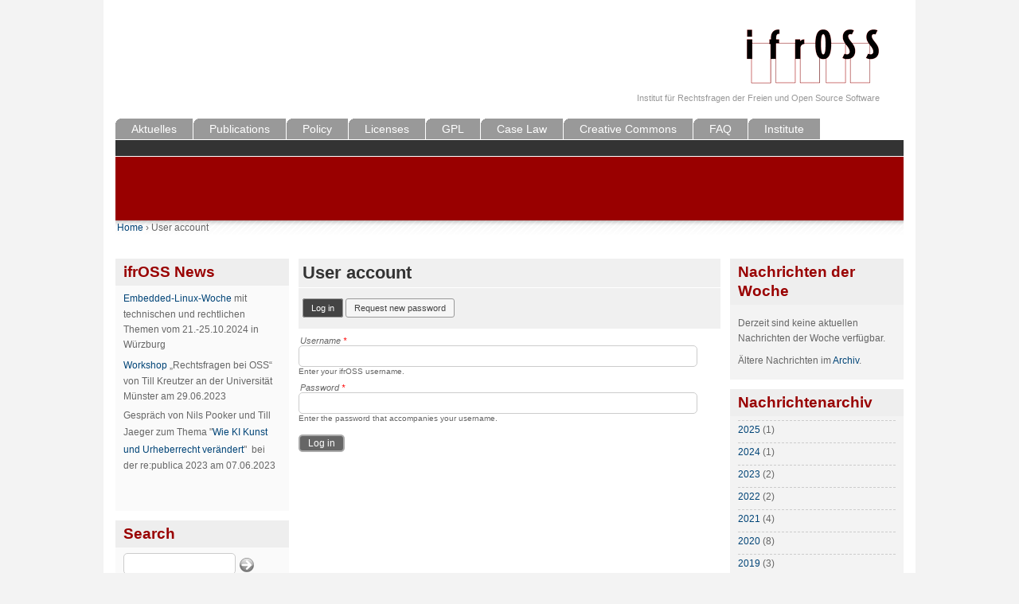

--- FILE ---
content_type: text/html; charset=utf-8
request_url: https://ifross.org/?q=en/user/login&destination=comment/reply/573%23comment-form
body_size: 3707
content:
<!DOCTYPE html PUBLIC "-//W3C//DTD XHTML 1.0 Strict//EN"
  "http://www.w3.org/TR/xhtml1/DTD/xhtml1-strict.dtd">
<html xmlns="http://www.w3.org/1999/xhtml" xml:lang="en" lang="en" dir="ltr">

<head>
  <meta http-equiv="Content-Type" content="text/html; charset=utf-8" />
<meta name="Generator" content="Drupal 7 (http://drupal.org)" />
<link rel="shortcut icon" href="https://ifross.org/sites/default/files/fourseasons_favicon.ico" type="image/vnd.microsoft.icon" />
  <title>User account | ifrOSS</title>
  <link type="text/css" rel="stylesheet" href="https://ifross.org/sites/default/files/css/css_xE-rWrJf-fncB6ztZfd2huxqgxu4WO-qwma6Xer30m4.css" media="all" />
<link type="text/css" rel="stylesheet" href="https://ifross.org/sites/default/files/css/css_8GlB6V_4zPRpso3MJD59SgSfCtINgn4VUsKUj1HQNR0.css" media="all" />
<link type="text/css" rel="stylesheet" href="https://ifross.org/sites/default/files/css/css_Kwa0UDz4gWMoLxZZ6_LyNA2SBh8u5CnKedaVrxsr7mM.css" media="all" />
<link type="text/css" rel="stylesheet" href="https://ifross.org/sites/default/files/css/css_BQLkwT3NDr5C0y6gjX7ThY4uru1r3iwvpbGGgTize0Y.css" media="all" />
  <script type="text/javascript" src="https://ifross.org/sites/default/files/js/js_VecHkdFFzHmI10lNWW0NMmhQ47_3u8gBu9iBjil2vAY.js"></script>
<script type="text/javascript" src="https://ifross.org/sites/default/files/js/js_onbE0n0cQY6KTDQtHO_E27UBymFC-RuqypZZ6Zxez-o.js"></script>
<script type="text/javascript" src="https://ifross.org/sites/default/files/js/js_R9UbiVw2xuTUI0GZoaqMDOdX0lrZtgX-ono8RVOUEVc.js"></script>
<script type="text/javascript" src="https://ifross.org/sites/default/files/js/js_38FcxMOlOgwdxQJsDK5TzSszoE7YKDazvYGWe8c-S78.js"></script>
<script type="text/javascript">
<!--//--><![CDATA[//><!--
jQuery.extend(Drupal.settings, {"basePath":"\/","pathPrefix":"en\/","setHasJsCookie":0,"ajaxPageState":{"theme":"fourseasons","theme_token":"ULA4QOas_riTF8hRfBz-J7u3hn1-2HNtrVRUGchnH04","js":{"misc\/jquery.js":1,"misc\/jquery-extend-3.4.0.js":1,"misc\/jquery-html-prefilter-3.5.0-backport.js":1,"misc\/jquery.once.js":1,"misc\/drupal.js":1,"misc\/form-single-submit.js":1,"sites\/all\/modules\/admin_menu\/admin_devel\/admin_devel.js":1,"sites\/all\/themes\/fourseasons\/scripts\/fourseasons.js":1},"css":{"modules\/system\/system.base.css":1,"modules\/system\/system.menus.css":1,"modules\/system\/system.messages.css":1,"modules\/system\/system.theme.css":1,"modules\/book\/book.css":1,"modules\/comment\/comment.css":1,"modules\/field\/theme\/field.css":1,"modules\/node\/node.css":1,"modules\/search\/search.css":1,"modules\/user\/user.css":1,"sites\/all\/modules\/calendar\/css\/calendar_multiday.css":1,"modules\/forum\/forum.css":1,"sites\/all\/modules\/views\/css\/views.css":1,"sites\/all\/modules\/ckeditor\/css\/ckeditor.css":1,"sites\/all\/modules\/ctools\/css\/ctools.css":1,"modules\/locale\/locale.css":1,"sites\/all\/themes\/fourseasons\/css\/style.css":1}},"fourseasons":{"base_color":"333333"},"urlIsAjaxTrusted":{"\/?q=en\/user\/login\u0026destination=comment\/reply\/573%23comment-form":true}});
//--><!]]>
</script>
</head>
<body class="html not-front not-logged-in two-sidebars page-user page-user-login i18n-en">

    <div id="page">

	<div id="header">
		<div id="header-image">
					</div>
	
    	<div id="logo-title">
			              <a href="/?q=en" title="Home" rel="home" id="logo"><img src="https://ifross.org/sites/default/files/fourseasons_logo.png" alt="Home" /></a>
                
            <div id="name-and-slogan">
				          
                                      <div id="site-slogan">Institut für Rechtsfragen der Freien und Open Source Software</div>
                                
			</div> <!-- /name-and-slogan -->
		</div> <!-- /logo-title -->

		        
                
        
        	<div id="primary" class="clearfix"><ul id="main-menu" class="links inline clearfix"><li class="menu-1882 first"><a href="/?q=en/frontpage" title="">Aktuelles</a></li>
<li class="menu-3166"><a href="/?q=en/publications">Publications</a></li>
<li class="menu-3167"><a href="/?q=en/policy">Policy</a></li>
<li class="menu-3168"><a href="/?q=en/license-center">Licenses</a></li>
<li class="menu-3169"><a href="/?q=en/gnu-general-public-license-gpl">GPL</a></li>
<li class="menu-3450"><a href="/?q=en/v-judgements" title="">Case Law</a></li>
<li class="menu-3170"><a href="/?q=en/open-content-and-open-access" title="">Creative Commons</a></li>
<li class="menu-3174"><a href="/?q=en/faq-frequently-asked-questions">FAQ</a></li>
<li class="menu-3171 last"><a href="/?q=en/about-ifross-objectives-work-history" title="">Institute</a></li>
</ul></div>
        
    </div> <!-- /header -->
    
    <!-- <div id="navigation" class="menu  "> -->
		
        	<div id="secondary" class="clearfix"></div>
        
    <!-- </div> --><!-- /navigation -->   
<div id="ifross_block"></div>
<div id="breadcrumb"><h2 class="element-invisible">You are here</h2><div class="breadcrumb"><a href="/?q=en">Home</a> › User account</div></div>	
<div id="container" class="clearfix">
	
		      		<div id="sidebar-first" class="column sidebar">
		          <div class="region region-sidebar-first">
    <div id="block-block-1" class="block block-block">

    <h2>ifrOSS News</h2>
  
  <div class="content">
    <ul>
<li>
		<a href="https://wwuindico.uni-muenster.de/event/2116/"><span><a href="https://www.linux4embedded.de/">Embedded-Linux-Woche</a> mit technischen und rechtlichen Themen vom 21.-25.10.2024 in Würzburg</span></a></li>
<li>
		<a href="https://wwuindico.uni-muenster.de/event/2116/">Workshop</a> „Rechtsfragen bei OSS“ von Till Kreutzer an der Universität Münster am 29.06.2023</li>
<li>
		Gespräch von Nils Pooker und Till Jaeger zum Thema "<a href="https://re-publica.com/de/session/wie-ki-kunst-und-urheberrecht-veraendert">Wie KI Kunst und Urheberrecht verändert</a>"  bei der re:publica 2023 am 07.06.2023</li>
</ul>
<p>	 </p>
  </div>
</div>
<div id="block-search-form" class="block block-search">

    <h2>Search</h2>
  
  <div class="content">
    <form action="/?q=en/user/login&amp;destination=comment/reply/573%23comment-form"  accept-charset="UTF-8" method="post" id="search-block-form" action="/?q=en/user/login&amp;destination=comment/reply/573%23comment-form">
<div><div class="container-inline">
    <div class="form-item form-type-textfield form-item-search-block-form">
  <label class="element-invisible" for="edit-search-block-form--2">Search </label>
 <input title="Enter the terms you wish to search for." type="text" id="edit-search-block-form--2" name="search_block_form" value="" size="15" maxlength="128" class="form-text" />
</div>
<div class="form-actions form-wrapper" id="edit-actions--2"><input type="submit" id="edit-submit--2" name="op" value="Search" class="form-submit" /></div><input type="hidden" name="form_build_id" value="form-YaTJfZkUv-oSra4AcbeykTvtzqjAuVlZvu40Lq73gQo" />
<input type="hidden" name="form_id" value="search_block_form" />
</div>

</div></form>
  </div>
</div>
<div id="block-locale-language" class="block block-locale">

    <h2>Languages</h2>
  
  <div class="content">
    <ul class="language-switcher-locale-url"><li class="en first active"><a href="/?q=en/user/login" class="language-link active" xml:lang="en">English</a></li>
<li class="de last"><a href="/?q=user/login" class="language-link" xml:lang="de">Deutsch</a></li>
</ul>  </div>
</div>
  </div>
      		</div> <!-- /.section, /#sidebar-first -->
    		
    
        <div id="main" class="column">
            <div id="main-squeeze">
                                   <!-- <div id="breadcrumb"><?php// print $breadcrumb; ?></div>-->
                                
                                
                                
                <div id="content">
                                        
                                        
                                            <h1 class="title" id="page-title">User account</h1>
                                        
                                        
                                        
                                            <div class="tabs"><h2 class="element-invisible">Primary tabs</h2><ul class="tabs primary"><li class="active"><a href="/?q=en/user" class="active">Log in<span class="element-invisible">(active tab)</span></a></li>
<li><a href="/?q=en/user/password">Request new password</a></li>
</ul></div>
                                        
                                        
                                        
                    <div id="content-content" class="clearfix">
                    <form action="/?q=en/user/login&amp;destination=comment/reply/573%23comment-form"  accept-charset="UTF-8" method="post" id="user-login" action="/?q=en/user/login&amp;destination=comment/reply/573%23comment-form">
<div><div class="form-item form-type-textfield form-item-name">
  <label for="edit-name">Username <span class="form-required" title="This field is required.">*</span></label>
 <input type="text" id="edit-name" name="name" value="" size="60" maxlength="60" class="form-text required" />
<div class="description">Enter your ifrOSS username.</div>
</div>
<div class="form-item form-type-password form-item-pass">
  <label for="edit-pass">Password <span class="form-required" title="This field is required.">*</span></label>
 <input type="password" id="edit-pass" name="pass" size="60" maxlength="128" class="form-text required" />
<div class="description">Enter the password that accompanies your username.</div>
</div>
<input type="hidden" name="form_build_id" value="form-T3LmIFFV5L25BrRQyNORXcoyAqcN_uC-qSgm3fv7kQo" />
<input type="hidden" name="form_id" value="user_login" />
<div class="form-actions form-wrapper" id="edit-actions"><input type="submit" id="edit-submit" name="op" value="Log in" class="form-submit" /></div>
</div></form>
                    </div>
    
                    		    
                </div> <!-- /content -->      
            </div><!-- /main-squeeze -->
        </div> <!-- /main -->

		        	<div id="sidebar-second" class="column sidebar">  <div class="region region-sidebar-second">
    <div id="block-views-nachrichten-block-1" class="block block-views">

    <h2>Nachrichten der Woche</h2>
  
  <div class="content">
    <div class="view view-nachrichten view-id-nachrichten view-display-id-block_1 view-dom-id-a9e8109688a2350f5d465c5e81ffcf15">
        
  
  
      <div class="view-empty">
      <p>Derzeit sind keine aktuellen Nachrichten der Woche verfügbar.</p>
    </div>
  
  
  
  
      <div class="view-footer">
      <p>Ältere Nachrichten im <a href="/archive">Archiv</a>.</p>
    </div>
  
  
</div>  </div>
</div>
<div id="block-views-clone-of-archive-block" class="block block-views">

    <h2>Nachrichtenarchiv</h2>
  
  <div class="content">
    <div class="view view-clone-of-archive view-id-clone_of_archive view-display-id-block view-dom-id-a363ad2829ccff66a2c6c69fe7f85d17">
        
  
  
      <div class="view-content">
      <div class="item-list">
  <ul class="views-summary">
      <li><a href="/?q=en/archive/2025">2025</a>
              (1)
          </li>
      <li><a href="/?q=en/archive/2024">2024</a>
              (1)
          </li>
      <li><a href="/?q=en/archive/2023">2023</a>
              (2)
          </li>
      <li><a href="/?q=en/archive/2022">2022</a>
              (2)
          </li>
      <li><a href="/?q=en/archive/2021">2021</a>
              (4)
          </li>
      <li><a href="/?q=en/archive/2020">2020</a>
              (8)
          </li>
      <li><a href="/?q=en/archive/2019">2019</a>
              (3)
          </li>
      <li><a href="/?q=en/archive/2018">2018</a>
              (7)
          </li>
      <li><a href="/?q=en/archive/2017">2017</a>
              (11)
          </li>
    </ul>
</div>
    </div>
  
  
  
  
  
  
</div>  </div>
</div>
<div id="block-menu-secondary-menu" class="block block-menu">

    
  <div class="content">
    <ul class="menu"><li class="first leaf active-trail"><a href="/?q=en/user/login" title="Einloggen, um Seiten zu kommentieren" class="active-trail active">Login</a></li>
<li class="last leaf"><a href="/?q=en/contact" title="">Kontakt</a></li>
</ul>  </div>
</div>
  </div>
</div> <!-- /sidebar-right -->
        
    </div> <!-- /container -->

    <div id="footer-wrapper">
      <div id="footer">
      	      </div> <!-- /footer -->
    </div> <!-- /footer-wrapper -->
</div> <!-- /page -->
  
  </body>
</html>

--- FILE ---
content_type: text/css
request_url: https://ifross.org/sites/default/files/css/css_BQLkwT3NDr5C0y6gjX7ThY4uru1r3iwvpbGGgTize0Y.css
body_size: 3776
content:
#ifross_block{min-height:80px;background-color:#990000;}#print_html{margin-left:0em;}.content img{margin-right:4px;}#content .content{margin:0em;background-color:#fff !important;padding:0em !important;}.field-items{display:inline-flex !important;}.field-item{padding-right:1em;}#block-views-clone-of-archive-block,#block-views-nachrichten-block-1{background-color:#f3f3f3;}#block-views-clone-of-archive-block li{border-top:1px dashed #ccc;}body{margin:0;padding:0;color:#666;background-color:#f3f3f3;font-family:Arial,"Trebuchet MS",Helvetica,sans-serif;font-size:12px;background-repeat:repeat-x;background-position:top;}input.form-text,textarea{border-radius:5px;-moz-border-radius:5px;-webkit-border-radius:5px;background-color:#fff;border:1px solid #ccc;padding:5px;}input.form-submit{border-radius:5px;-moz-border-radius:5px;-webkit-border-radius:5px;background-color:#666666;border:2px solid #aaaaaa;color:#ffffff;font-size:12px;margin:0.25em 0;padding:2px 10px;cursor:pointer;}input.form-submit:hover{background-color:#333;border:2px solid #999;}.views-edit-view input.form-submit{border-radius:5px;-moz-border-radius:5px;-webkit-border-radius:5px;background-color:#333333;border:1px solid #999999;color:#ffffff;font-size:11px;padding:2px 10px;margin:0.25em 0;}form#views-ui-preview-form input#preview-submit{margin:1.15em 0 0;}textarea.resizable{-moz-border-radius-bottomleft:0;-moz-border-radius-bottomright:0;-webkit-border-bottom-right-radius:0;-webkit-border-bottom-left-radius:0;}html.js input.form-autocomplete{background-position:100% 6px;}#search-block-form input#edit-search-block-form-1{background:#fff url(/sites/all/themes/fourseasons/img/search-zoom.png) no-repeat scroll 5px 4px;padding-left:28px;width:130px;}#search-form #edit-keys{background:#fff url(/sites/all/themes/fourseasons/img/search-zoom.png) no-repeat scroll 5px 4px;padding-left:28px;}#search-block-form input.form-submit{background:transparent url(/sites/all/themes/fourseasons/img/search-arrow.png) no-repeat scroll 1px 4px;border:none;text-indent:-9999px;width:25px;height:26px;padding:0;cursor:pointer;}#header #search-box input.form-submit{background-color:transparent;border:medium none;font-size:11px;height:22px;line-height:22px;padding:0;cursor:pointer;}#header #search-box{background:transparent url(/sites/all/themes/fourseasons/img/transparent-black.png) repeat scroll 0 0;display:block;float:right;margin:10px;padding:10px;color:#fff;}#block-comment-0 ul li a{border:none;padding:0;background:none;display:inline;}#block-comment-0 ul li{border-bottom:1px solid #ddd;padding-top:5px;}#primary{bottom:0;height:20px;position:absolute;width:990px;font-size:12px;}#primary ul.links{margin:0;bottom:5px;position:absolute;}#primary ul.links li{display:block;float:left;margin-right:1px;padding:0px !important;}#primary ul.links li a{color:#ffffff;font-weight:normal;border-bottom:1px solid #fff;background-color:#999999;background-image:url(/sites/all/themes/fourseasons/img/corner.gif);background-repeat:no-repeat;text-decoration:none;font-size:1.2em;padding-left:20px;padding-right:20px;padding-bottom:5px;padding-top:5px;margin-bottom:1px;}#primary ul.links li a.active{color:#fff;}#secondary{margin-top:1px;border-bottom:1px solid #ffffff;background:#333333 !important;min-height:20px;}#secondary ul.links{margin:0;padding:0;}#secondary ul.links li{display:block;float:left;height:20px;line-height:20px;margin:0;padding:0 15px;border-right:1px solid #fff;}#secondary ul.links li a{color:#fff;font-size:12px;font-weight:normal;}#secondary ul.links li a.active{font-weight:bold;}.poll .vote-form{text-align:left;}.poll .vote-form .choices{display:table;margin:0;text-align:left;}.container-inline div.pseudo-fieldset div{display:block !important;}.pseudo-fieldset{margin:0.75em 0;}.collapsed .pseudo-fieldset-content{display:none;}.pseudo-fieldset-title{background:#e0e0e0 url(/sites/all/themes/fourseasons/img/settings.png) no-repeat scroll 7px 6px;color:#000000;font-size:1em;padding:5px 10px 5px 27px;}.collapsible .pseudo-fieldset-title{cursor:pointer;}.pseudo-fieldset-content{padding:10px;background-color:#fafafa;-moz-border-radius-bottomleft:3px;-moz-border-radius-bottomright:3px;-webkit-border-bottom-right-radius:3px;-webkit-border-bottom-left-radius:3px;border-bottom:1px solid #e0e0e0;border-right:1px solid #e0e0e0;border-left:1px solid #e0e0e0;}#page{margin:auto;width:990px;border:15px solid #ffffff;background-color:#ffffff;}#header{height:160px;position:relative;}#header-image{width:990px;}#logo-title{display:block;float:right;margin:10px;padding:10px 20px;position:inherit;text-align:right;}#logo{}#name-and-slogan h1{font-size:24px;color:#999 !important;margin:0;}#name-and-slogan h1 a{color:#999;}#site-slogan{color:#999999;font-size:11px;}#site-mission{font-size:11px;font-weight:bold;padding:20px;text-align:right;}#container p,#container li{line-height:160%;overflow-wrap:anywhere;}#sidebar-first{width:22%;float:left;}#container{padding:30px 0 0;position:relative;}#main{width:99%;float:left;}#main-squeeze{padding:0 1em;background-color:#fff;}.sidebar-first #main,.sidebar-second #main{width:78%;float:left;}.two-sidebars #main{width:56%;float:left;}#sidebar-second{width:22%;float:right;}#footer{background-color:#fafafa;padding:5px;margin-top:30px;text-align:center;}a.feed-icon{display:block;padding:10px 0px;}#first-time{background-color:#f6f6f6;}#first-time p{padding:0 5px;}#first-time strong{display:block;padding:1em 0 0;}h1,h2,h3,h4,h5,#headline a{margin-bottom:0.5em;color:#000;font-weight:bold;}#main h1{background-color:#f0f0f0;font-size:180%;margin:0 0 1px;padding:5px;}.submitted{display:block;}#main #content .content{background-color:#fafafa;padding:5px;}#main #content .teaser .content{background-color:transparent;padding:5px;}h1{margin-top:0px;font-size:250%;}h2{margin-top:0px;font-size:160%;color:#990000 !important;}h3{font-size:120%;}li.leaf{list-style-image:none;}a{text-decoration:none;color:#004477;}p{padding:0px 0px;margin:0.75em 0;}#mission{border-radius:10px;-moz-border-radius:10px;-webkit-border-radius:10px;background-color:#f6f6f6;padding:10px;margin:0 0 0.5em 0;font-size:16px;}.fourseasons-admin #main{width:78% !important;}.fourseasons-admin #sidebar-right{display:none !important;}.fourseasons-admin #main-squeeze{padding-right:0;}div.messages{border-radius:5px;-moz-border-radius:5px;-webkit-border-radius:5px;background-color:#333333;border:3px solid #999999;color:#ffffff;font-size:12px;margin:10px 0;}div.messages a{color:#fff;}div.admin .left,div.admin .right{margin:0;width:49%;}div.admin-panel{margin:10px 0px;padding:5px;border:4px solid #f3f3f3;}div.admin-panel .body{padding:0;padding-right:10px;}div.admin-panel .body dl,div.admin-panel .body ul{padding-left:15px;margin:0;}ul.primary{display:block;border:none;margin:0 0 1px 0;padding:10px 5px;background-color:#f0f0f0;white-space:normal;}ul.primary li{margin:6px 0;display:inline-block;}.tabs ul.primary li a{background-color:#f6f6f6;border:1px solid #999999;color:#444444;font-size:11px;margin:0;padding:5px 10px;-moz-border-radius:3px;-webkit-border-radius:3px;}.tabs ul.primary li a:hover{margin:0;color:#fff;background-color:#333;}.tabs ul.primary li.active a{background-color:#444;color:#ffffff;}ul.secondary{display:block;border:none;margin:0;padding:5px;background-color:#f0f0f0;}ul.secondary li{margin-right:3px;padding:0;border:none;}.tabs ul.secondary li a{border-radius:3px;-moz-border-radius:3px;-webkit-border-radius:3px;margin:0;color:#444;background-color:#f6f6f6;border:1px solid #999;padding:2px 10px;line-height:2.3em;}.tabs ul.secondary li a:hover{margin:0;color:#fff;background-color:#444;}.tabs ul.secondary li.active a{background-color:#444;color:#ffffff;}.pseudo-fieldset-title,.pseudo-fieldset-content{display:block;}table,table.package{width:100%;margin:1em 0;}table tr.odd{background-color:#f3f3f3;}table tr.even{background-color:#ffffff;}table{padding:0;}table th,table td{border:1px solid #dddddd;padding:4px 7px;vertical-align:middle;}table th a,table td a{text-decoration:underline;}table th a{}table thead{background-color:#aaa;color:#fff;padding:5px;background-position:top;background-repeat:repeat-x;}td.container{background-color:#e0e0e0;color:#333333;padding:5px;background-position:top;background-repeat:repeat-x;}td.container a{text-decoration:underline;font-size:1.3em;font-weight:bold;}td.container .description{margin-bottom:0;}#breadcrumb{background-image:url(/sites/all/themes/fourseasons/img/bg_breadcrumb.gif);}#breadcrumb .breadcrumb{padding:0;}.breadcrumb{padding:2px !important;}#breadcrumb .breadcrumb span{height:1.75em;font-size:0.75em;}.breadcrumb-separator{padding:0 3px;}.block{margin-bottom:1em;background-color:#fafafa;}.block h2{background-color:#eeeeee;font-size:160%;font-weight:bold;line-height:1.25em;margin:0;padding:5px 10px;}.block .content{padding:5px 10px;}div.block-region{border-radius:10px;-moz-border-radius:10px;-webkit-border-radius:10px;background-color:#333333;border:2px solid #999999;color:#ff7302;font-size:180%;margin:0.5em 0;padding:0.5em;text-align:center;}#block-user-0 #user-login-form .form-text{width:75px;}#block-user-0 #user-login-form .form-item{float:left;margin:10px 0;width:90px;}#block-user-0 #user-login-form .form-item label,.form-item label{font-size:11px;font-style:italic;font-weight:normal;padding-left:2px;}#user-login-form{text-align:left;}#user-login-form .form-item{width:95%;}#user-login-form input.form-submit{margin-bottom:5px;}.node.teaser{padding:10px;margin:0 0 0.5em 0;border:5px solid #f3f3f3;}.node .field{padding:10px 0px;}.node .clear{margin:1em 0;}.node .links,.comment .links{text-align:left;}.node .links ul.links li,.comment .links ul.links li{padding-left:1em;float:right;}.comment-links{text-align:right;}.terms ul.links li{margin-left:0;margin-right:0;padding-right:0;padding-left:1em;}.new{color:#ffae00;font-size:0.92em;font-weight:bold;float:right;}.terms{float:right;}.terms ul.links li{display:inline;}.preview .node,.preview .comment,.sticky{margin:0;padding:0.5em 0;border:0;background:0;}.sticky{padding:1em;background-color:#fff;border:1px solid #e0e5fb;margin-bottom:2em;}div.picture{float:right;}div.picture img{border:1px solid #cccccc;margin:0px 0px 10px 10px;padding:3px;background-color:#f3f3f3;}div.forum-topic{border:5px solid #f3f3f3;background-color:#ffffff;padding:1px;}div.forum-topic .user-info{padding:5px;width:25%;float:left;border-right:3px solid #f3f3f3;}div.forum-topic .topic{padding:5px;float:left;width:70%;}div.forum-topic .user-name,div.forum-topic .topic-title{font-size:1.3em;}div.forum-topic .user-member,div.forum-topic .user-access{margin-top:5px;}div.forum-topic .picture img{padding:3px;margin:3px 0px;border:1px solid #cccccc;background-color:#f3f3f3;}div.forum-topic .topic-body{margin-top:10px;margin-bottom:10px;}div.forum-topic .links{text-align:right;padding:5px;display:block;}h2.comments{margin:10px 0px;}div.comment{background-color:#ffffff;padding:10px;margin:10px 0px;border:1px solid #cccccc;}div.comment .picture{float:right;margin-left:10px;margin-bottom:10px;}div.comment .picture img{padding:3px;border:1px solid #cccccc;background-color:#f3f3f3;}div.comment .links ul{text-align:right;}div.comment .links li{display:inline;margin-left:10px;}#comments .box{margin-top:30px;}.forum-topic div.picture{float:left;}.forum-topic div.picture img{margin:5px 0;}#forum ul.links{background-color:#f0f0f0;border:medium none;display:block;margin:0 0 1px;padding:10px 5px;}#forum ul.links li{display:inline;}#forum ul.links li a{-moz-border-radius:3px;-webkit-border-radius:3px;margin:10px 0;background:#f6f6f6 url(/sites/all/themes/fourseasons/img/forum-new.png) no-repeat scroll 4px 3px;background-color:#f6f6f6;border:1px solid #999999;color:#444444;font-size:11px;padding:5px 10px 5px 30px;}#forum ul.links li a:hover{margin:0;color:#fff;background-color:#444;}#forum tr td.forum{background:transparent url(/sites/all/themes/fourseasons/img/forum-folder.png) no-repeat scroll 4px 3px;padding-left:30px;}#forum tr.depth-1 td.forum{background-position:24px 3px;}#forum tr.depth-2 td.forum{background-position:44px 3px;}#forum .description{font-size:0.9em;margin:0.5em 0;}#forum .icon img{display:none;}#forum .title a{background:transparent url(/sites/all/themes/fourseasons/img/forum-new.png) no-repeat scroll 0 0;display:block;line-height:20px;padding:0 0 0 25px;}#forum th a{color:#000;font-weight:normal;text-decoration:none;}#main-squeeze .profile{background-color:#f6f6f6;padding:10px 5px;margin:0;}.form-item{margin-bottom:0.75em;margin-top:0.75em;}.content .book-navigation{margin-top:10px;}.block ul{padding:0;}.sidebar ul,.sidebar ul li{margin:0;padding:0;}.sidebar li{list-style-type:none;list-style-image:none;}.sidebar ul li a{line-height:1.9em;}.sidebar ul li{list-style-type:none;list-style-image:none;padding-bottom:5px;}.sidebar ul li.expanded > a{background-image:url(/sites/all/themes/fourseasons/img/menu-expanded.gif);}.sidebar ul li.collapsed > a{background-image:url(/sites/all/themes/fourseasons/img/menu-collapsed.gif);}.sidebar ul li ul li > a{padding-left:2.5em;background-position:1.3em 0.6em;}.sidebar ul li ul li ul li > a{padding-left:3.8em;background-position:2.6em 0.6em;}.sidebar ul li ul li ul li ul li > a{padding-left:4.9em;background-position:3.7em 0.6em;}.sidebar li.active-trail > a{font-weight:bold;background-color:#f0f0f0;}.sidebar li > a:hover{background-color:#f0f0f0;}


--- FILE ---
content_type: application/javascript
request_url: https://ifross.org/sites/default/files/js/js_38FcxMOlOgwdxQJsDK5TzSszoE7YKDazvYGWe8c-S78.js
body_size: 778
content:
(function ($) {

  Drupal.behaviors.fourseasons = {
    attach: function(context) {
		if(typeof(Drupal.settings.fourseasons) == 'undefined'){
			return false;
		}
		var $base_color = Drupal.settings.fourseasons.base_color;
		jQuery("h1, h2, h3, h4, h5").css("color", "#" + $base_color);
		jQuery("#secondary ").css("background", "#" + $base_color);
      $("#collapse-all-fieldsets").click( function () {
      $(".pseudo-fieldset-content").hide();
      $(".pseudo-fieldset").addClass("collapsed");
    });
    $("#open-all-fieldsets").click( function () {
      $(".pseudo-fieldset-content").show();
      $(".pseudo-fieldset").addClass("collapsed");
    });
    
    $(".collapsible .pseudo-fieldset-title").click( function () {
      var thisFieldset = $(this).parent();
      $(".pseudo-fieldset-content", thisFieldset).slideToggle();
      $(thisFieldset).toggleClass("collapsed");
    });
	  
    }
  };

}(jQuery));;
